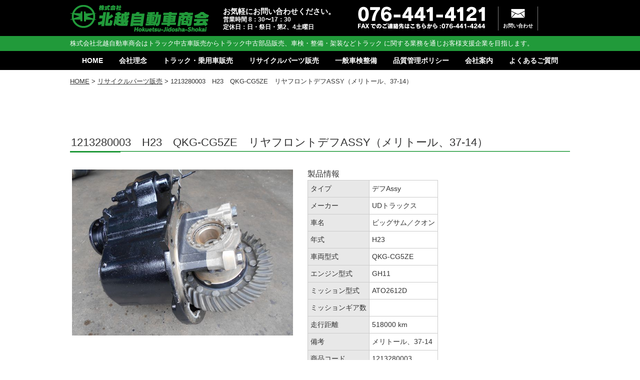

--- FILE ---
content_type: text/html; charset=UTF-8
request_url: https://www.hokuetsu-shoukai.com/partsitemlist/1213280003%E3%80%80h23%E3%80%80qkg-cg5ze%E3%80%80%E3%83%AA%E3%83%A4%E3%83%95%E3%83%AD%E3%83%B3%E3%83%88%E3%83%87%E3%83%95assy%EF%BC%88%E3%83%A1%E3%83%AA%E3%83%88%E3%83%BC%E3%83%AB%E3%80%8137-14/
body_size: 7690
content:
<!DOCTYPE html>
<html lang="ja" class="no-js no-svg">
<head>
<meta charset="UTF-8">
<link rel="profile" href="http://gmpg.org/xfn/11">

<script>(function(html){html.className = html.className.replace(/\bno-js\b/,'js')})(document.documentElement);</script>
<title>1213280003　H23　QKG-CG5ZE　リヤフロントデフASSY（メリトール、37-14） &#8211; 北越自動車商会</title>
<meta name='robots' content='max-image-preview:large' />
<link rel="alternate" type="application/rss+xml" title="北越自動車商会 &raquo; フィード" href="https://www.hokuetsu-shoukai.com/feed/" />
<link rel="alternate" type="application/rss+xml" title="北越自動車商会 &raquo; コメントフィード" href="https://www.hokuetsu-shoukai.com/comments/feed/" />
<link rel='stylesheet' id='wp-block-library-css' href='https://www.hokuetsu-shoukai.com/sys_hokuetsu/wp-includes/css/dist/block-library/style.min.css?ver=6.5.7' type='text/css' media='all' />
<style id='classic-theme-styles-inline-css' type='text/css'>
/*! This file is auto-generated */
.wp-block-button__link{color:#fff;background-color:#32373c;border-radius:9999px;box-shadow:none;text-decoration:none;padding:calc(.667em + 2px) calc(1.333em + 2px);font-size:1.125em}.wp-block-file__button{background:#32373c;color:#fff;text-decoration:none}
</style>
<style id='global-styles-inline-css' type='text/css'>
body{--wp--preset--color--black: #000000;--wp--preset--color--cyan-bluish-gray: #abb8c3;--wp--preset--color--white: #ffffff;--wp--preset--color--pale-pink: #f78da7;--wp--preset--color--vivid-red: #cf2e2e;--wp--preset--color--luminous-vivid-orange: #ff6900;--wp--preset--color--luminous-vivid-amber: #fcb900;--wp--preset--color--light-green-cyan: #7bdcb5;--wp--preset--color--vivid-green-cyan: #00d084;--wp--preset--color--pale-cyan-blue: #8ed1fc;--wp--preset--color--vivid-cyan-blue: #0693e3;--wp--preset--color--vivid-purple: #9b51e0;--wp--preset--gradient--vivid-cyan-blue-to-vivid-purple: linear-gradient(135deg,rgba(6,147,227,1) 0%,rgb(155,81,224) 100%);--wp--preset--gradient--light-green-cyan-to-vivid-green-cyan: linear-gradient(135deg,rgb(122,220,180) 0%,rgb(0,208,130) 100%);--wp--preset--gradient--luminous-vivid-amber-to-luminous-vivid-orange: linear-gradient(135deg,rgba(252,185,0,1) 0%,rgba(255,105,0,1) 100%);--wp--preset--gradient--luminous-vivid-orange-to-vivid-red: linear-gradient(135deg,rgba(255,105,0,1) 0%,rgb(207,46,46) 100%);--wp--preset--gradient--very-light-gray-to-cyan-bluish-gray: linear-gradient(135deg,rgb(238,238,238) 0%,rgb(169,184,195) 100%);--wp--preset--gradient--cool-to-warm-spectrum: linear-gradient(135deg,rgb(74,234,220) 0%,rgb(151,120,209) 20%,rgb(207,42,186) 40%,rgb(238,44,130) 60%,rgb(251,105,98) 80%,rgb(254,248,76) 100%);--wp--preset--gradient--blush-light-purple: linear-gradient(135deg,rgb(255,206,236) 0%,rgb(152,150,240) 100%);--wp--preset--gradient--blush-bordeaux: linear-gradient(135deg,rgb(254,205,165) 0%,rgb(254,45,45) 50%,rgb(107,0,62) 100%);--wp--preset--gradient--luminous-dusk: linear-gradient(135deg,rgb(255,203,112) 0%,rgb(199,81,192) 50%,rgb(65,88,208) 100%);--wp--preset--gradient--pale-ocean: linear-gradient(135deg,rgb(255,245,203) 0%,rgb(182,227,212) 50%,rgb(51,167,181) 100%);--wp--preset--gradient--electric-grass: linear-gradient(135deg,rgb(202,248,128) 0%,rgb(113,206,126) 100%);--wp--preset--gradient--midnight: linear-gradient(135deg,rgb(2,3,129) 0%,rgb(40,116,252) 100%);--wp--preset--font-size--small: 13px;--wp--preset--font-size--medium: 20px;--wp--preset--font-size--large: 36px;--wp--preset--font-size--x-large: 42px;--wp--preset--spacing--20: 0.44rem;--wp--preset--spacing--30: 0.67rem;--wp--preset--spacing--40: 1rem;--wp--preset--spacing--50: 1.5rem;--wp--preset--spacing--60: 2.25rem;--wp--preset--spacing--70: 3.38rem;--wp--preset--spacing--80: 5.06rem;--wp--preset--shadow--natural: 6px 6px 9px rgba(0, 0, 0, 0.2);--wp--preset--shadow--deep: 12px 12px 50px rgba(0, 0, 0, 0.4);--wp--preset--shadow--sharp: 6px 6px 0px rgba(0, 0, 0, 0.2);--wp--preset--shadow--outlined: 6px 6px 0px -3px rgba(255, 255, 255, 1), 6px 6px rgba(0, 0, 0, 1);--wp--preset--shadow--crisp: 6px 6px 0px rgba(0, 0, 0, 1);}:where(.is-layout-flex){gap: 0.5em;}:where(.is-layout-grid){gap: 0.5em;}body .is-layout-flex{display: flex;}body .is-layout-flex{flex-wrap: wrap;align-items: center;}body .is-layout-flex > *{margin: 0;}body .is-layout-grid{display: grid;}body .is-layout-grid > *{margin: 0;}:where(.wp-block-columns.is-layout-flex){gap: 2em;}:where(.wp-block-columns.is-layout-grid){gap: 2em;}:where(.wp-block-post-template.is-layout-flex){gap: 1.25em;}:where(.wp-block-post-template.is-layout-grid){gap: 1.25em;}.has-black-color{color: var(--wp--preset--color--black) !important;}.has-cyan-bluish-gray-color{color: var(--wp--preset--color--cyan-bluish-gray) !important;}.has-white-color{color: var(--wp--preset--color--white) !important;}.has-pale-pink-color{color: var(--wp--preset--color--pale-pink) !important;}.has-vivid-red-color{color: var(--wp--preset--color--vivid-red) !important;}.has-luminous-vivid-orange-color{color: var(--wp--preset--color--luminous-vivid-orange) !important;}.has-luminous-vivid-amber-color{color: var(--wp--preset--color--luminous-vivid-amber) !important;}.has-light-green-cyan-color{color: var(--wp--preset--color--light-green-cyan) !important;}.has-vivid-green-cyan-color{color: var(--wp--preset--color--vivid-green-cyan) !important;}.has-pale-cyan-blue-color{color: var(--wp--preset--color--pale-cyan-blue) !important;}.has-vivid-cyan-blue-color{color: var(--wp--preset--color--vivid-cyan-blue) !important;}.has-vivid-purple-color{color: var(--wp--preset--color--vivid-purple) !important;}.has-black-background-color{background-color: var(--wp--preset--color--black) !important;}.has-cyan-bluish-gray-background-color{background-color: var(--wp--preset--color--cyan-bluish-gray) !important;}.has-white-background-color{background-color: var(--wp--preset--color--white) !important;}.has-pale-pink-background-color{background-color: var(--wp--preset--color--pale-pink) !important;}.has-vivid-red-background-color{background-color: var(--wp--preset--color--vivid-red) !important;}.has-luminous-vivid-orange-background-color{background-color: var(--wp--preset--color--luminous-vivid-orange) !important;}.has-luminous-vivid-amber-background-color{background-color: var(--wp--preset--color--luminous-vivid-amber) !important;}.has-light-green-cyan-background-color{background-color: var(--wp--preset--color--light-green-cyan) !important;}.has-vivid-green-cyan-background-color{background-color: var(--wp--preset--color--vivid-green-cyan) !important;}.has-pale-cyan-blue-background-color{background-color: var(--wp--preset--color--pale-cyan-blue) !important;}.has-vivid-cyan-blue-background-color{background-color: var(--wp--preset--color--vivid-cyan-blue) !important;}.has-vivid-purple-background-color{background-color: var(--wp--preset--color--vivid-purple) !important;}.has-black-border-color{border-color: var(--wp--preset--color--black) !important;}.has-cyan-bluish-gray-border-color{border-color: var(--wp--preset--color--cyan-bluish-gray) !important;}.has-white-border-color{border-color: var(--wp--preset--color--white) !important;}.has-pale-pink-border-color{border-color: var(--wp--preset--color--pale-pink) !important;}.has-vivid-red-border-color{border-color: var(--wp--preset--color--vivid-red) !important;}.has-luminous-vivid-orange-border-color{border-color: var(--wp--preset--color--luminous-vivid-orange) !important;}.has-luminous-vivid-amber-border-color{border-color: var(--wp--preset--color--luminous-vivid-amber) !important;}.has-light-green-cyan-border-color{border-color: var(--wp--preset--color--light-green-cyan) !important;}.has-vivid-green-cyan-border-color{border-color: var(--wp--preset--color--vivid-green-cyan) !important;}.has-pale-cyan-blue-border-color{border-color: var(--wp--preset--color--pale-cyan-blue) !important;}.has-vivid-cyan-blue-border-color{border-color: var(--wp--preset--color--vivid-cyan-blue) !important;}.has-vivid-purple-border-color{border-color: var(--wp--preset--color--vivid-purple) !important;}.has-vivid-cyan-blue-to-vivid-purple-gradient-background{background: var(--wp--preset--gradient--vivid-cyan-blue-to-vivid-purple) !important;}.has-light-green-cyan-to-vivid-green-cyan-gradient-background{background: var(--wp--preset--gradient--light-green-cyan-to-vivid-green-cyan) !important;}.has-luminous-vivid-amber-to-luminous-vivid-orange-gradient-background{background: var(--wp--preset--gradient--luminous-vivid-amber-to-luminous-vivid-orange) !important;}.has-luminous-vivid-orange-to-vivid-red-gradient-background{background: var(--wp--preset--gradient--luminous-vivid-orange-to-vivid-red) !important;}.has-very-light-gray-to-cyan-bluish-gray-gradient-background{background: var(--wp--preset--gradient--very-light-gray-to-cyan-bluish-gray) !important;}.has-cool-to-warm-spectrum-gradient-background{background: var(--wp--preset--gradient--cool-to-warm-spectrum) !important;}.has-blush-light-purple-gradient-background{background: var(--wp--preset--gradient--blush-light-purple) !important;}.has-blush-bordeaux-gradient-background{background: var(--wp--preset--gradient--blush-bordeaux) !important;}.has-luminous-dusk-gradient-background{background: var(--wp--preset--gradient--luminous-dusk) !important;}.has-pale-ocean-gradient-background{background: var(--wp--preset--gradient--pale-ocean) !important;}.has-electric-grass-gradient-background{background: var(--wp--preset--gradient--electric-grass) !important;}.has-midnight-gradient-background{background: var(--wp--preset--gradient--midnight) !important;}.has-small-font-size{font-size: var(--wp--preset--font-size--small) !important;}.has-medium-font-size{font-size: var(--wp--preset--font-size--medium) !important;}.has-large-font-size{font-size: var(--wp--preset--font-size--large) !important;}.has-x-large-font-size{font-size: var(--wp--preset--font-size--x-large) !important;}
.wp-block-navigation a:where(:not(.wp-element-button)){color: inherit;}
:where(.wp-block-post-template.is-layout-flex){gap: 1.25em;}:where(.wp-block-post-template.is-layout-grid){gap: 1.25em;}
:where(.wp-block-columns.is-layout-flex){gap: 2em;}:where(.wp-block-columns.is-layout-grid){gap: 2em;}
.wp-block-pullquote{font-size: 1.5em;line-height: 1.6;}
</style>
<link rel='stylesheet' id='twentyseventeen-style-css' href='https://www.hokuetsu-shoukai.com/sys_hokuetsu/wp-content/themes/hokuetus/style.css?ver=6.5.7' type='text/css' media='all' />
<!--[if lt IE 9]>
<link rel='stylesheet' id='twentyseventeen-ie8-css' href='https://www.hokuetsu-shoukai.com/sys_hokuetsu/wp-content/themes/hokuetus/assets/css/ie8.css?ver=1.0' type='text/css' media='all' />
<![endif]-->
<!--[if lt IE 9]>
<script type="text/javascript" src="https://www.hokuetsu-shoukai.com/sys_hokuetsu/wp-content/themes/hokuetus/assets/js/html5.js?ver=3.7.3" id="html5-js"></script>
<![endif]-->
<script type="text/javascript" src="https://www.hokuetsu-shoukai.com/sys_hokuetsu/wp-includes/js/jquery/jquery.min.js?ver=3.7.1" id="jquery-core-js"></script>
<script type="text/javascript" src="https://www.hokuetsu-shoukai.com/sys_hokuetsu/wp-includes/js/jquery/jquery-migrate.min.js?ver=3.4.1" id="jquery-migrate-js"></script>
<link rel="https://api.w.org/" href="https://www.hokuetsu-shoukai.com/wp-json/" /><link rel="EditURI" type="application/rsd+xml" title="RSD" href="https://www.hokuetsu-shoukai.com/sys_hokuetsu/xmlrpc.php?rsd" />
<meta name="generator" content="WordPress 6.5.7" />
<link rel="canonical" href="https://www.hokuetsu-shoukai.com/partsitemlist/1213280003%e3%80%80h23%e3%80%80qkg-cg5ze%e3%80%80%e3%83%aa%e3%83%a4%e3%83%95%e3%83%ad%e3%83%b3%e3%83%88%e3%83%87%e3%83%95assy%ef%bc%88%e3%83%a1%e3%83%aa%e3%83%88%e3%83%bc%e3%83%ab%e3%80%8137-14/" />
<link rel='shortlink' href='https://www.hokuetsu-shoukai.com/?p=5092' />
<link rel="alternate" type="application/json+oembed" href="https://www.hokuetsu-shoukai.com/wp-json/oembed/1.0/embed?url=https%3A%2F%2Fwww.hokuetsu-shoukai.com%2Fpartsitemlist%2F1213280003%25e3%2580%2580h23%25e3%2580%2580qkg-cg5ze%25e3%2580%2580%25e3%2583%25aa%25e3%2583%25a4%25e3%2583%2595%25e3%2583%25ad%25e3%2583%25b3%25e3%2583%2588%25e3%2583%2587%25e3%2583%2595assy%25ef%25bc%2588%25e3%2583%25a1%25e3%2583%25aa%25e3%2583%2588%25e3%2583%25bc%25e3%2583%25ab%25e3%2580%258137-14%2F" />
<link rel="alternate" type="text/xml+oembed" href="https://www.hokuetsu-shoukai.com/wp-json/oembed/1.0/embed?url=https%3A%2F%2Fwww.hokuetsu-shoukai.com%2Fpartsitemlist%2F1213280003%25e3%2580%2580h23%25e3%2580%2580qkg-cg5ze%25e3%2580%2580%25e3%2583%25aa%25e3%2583%25a4%25e3%2583%2595%25e3%2583%25ad%25e3%2583%25b3%25e3%2583%2588%25e3%2583%2587%25e3%2583%2595assy%25ef%25bc%2588%25e3%2583%25a1%25e3%2583%25aa%25e3%2583%2588%25e3%2583%25bc%25e3%2583%25ab%25e3%2580%258137-14%2F&#038;format=xml" />

<meta http-equiv="X-UA-Compatible" content="IE=edge,chrome=1">
<meta name="keywords" content="トラック,中古,販売,部品,パーツ,富山" />
<meta name="description" content="北越自動車商会ではトラックを見極め、使える部品は徹底的に再利用し、すでにパーツがなくなった車種や入手が困難になった部品を求める全国のお客様に迅速にそして最良の部品パーツをご提供いたします。" />



<link rel="stylesheet" type="text/css" href="https://www.hokuetsu-shoukai.com/css/utility.css" />
<link rel="stylesheet" type="text/css" href="https://www.hokuetsu-shoukai.com/css/skin.css?20171010" />
<link rel="stylesheet" type="text/css" href="https://www.hokuetsu-shoukai.com/css/form_skin.css" />
<link rel="stylesheet" type="text/css" href="https://www.hokuetsu-shoukai.com/css/jquery.bxslider.css" />
<link rel="stylesheet" type="text/css" href="https://www.hokuetsu-shoukai.com/css/layerBoard.css" />
<link rel="stylesheet" type="text/css" href="https://www.hokuetsu-shoukai.com/css/flexslider.css" />
<link rel="stylesheet" type="text/css" href="https://www.hokuetsu-shoukai.com/css/test.css" />

<script src="https://ajax.googleapis.com/ajax/libs/jquery/1.11.1/jquery.min.js"></script>
<script type="text/javascript">
if ((navigator.userAgent.indexOf('iPhone') > 0) || navigator.userAgent.indexOf('iPod') > 0 || navigator.userAgent.indexOf('Android') > 0) {
        document.write('<meta name="viewport" content="width=device-width,user-scalable=yes,maximum-scale=2">');
    }else{
        document.write('<meta name="viewport" content="width=1024,user-scalable=yes,maximum-scale=2">');
    }
</script>
<script type="text/javascript">
	var $2 = $.noConflict(true);
	jQuery(document).ready(function() {
		$2("#globalnav_sp").css("display","none");
		$2(".globalnav_btn").on("click", function(){
		$2("#globalnav_sp").slideToggle();
		});
	});
</script>

<script src="https://ajax.googleapis.com/ajax/libs/jquery/1.10.1/jquery.min.js"></script>
<script defer src="https://www.hokuetsu-shoukai.com/js/jquery.flexslider.js"></script>
<script type="text/javascript">
    $(window).load(function(){
      $('.flexslider').flexslider({
        animation: "slide",
        controlNav: "thumbnails",
        directionNav: false,
        start: function(slider){
          $('body').removeClass('loading');
        }
      });
    });
</script>

<script type="text/javascript" src="https://www.hokuetsu-shoukai.com/dcms_media/js/jquery-1.8.3.min.js"></script>
<!--<script type="text/javascript" src="https://www.hokuetsu-shoukai.com/dcms_media/js/jquery.cookie.js"></script>
<script type="text/javascript" src="https://www.hokuetsu-shoukai.com/dcms_media/js/jquery.layerBoard.js"></script>-->
<script type="text/javascript" src="https://www.hokuetsu-shoukai.com/dcms_media/js/current.js"></script>
<script type="text/javascript" src="https://www.hokuetsu-shoukai.com/dcms_media/js/opacity-rollover2.1.js"></script>
<script type="text/javascript" src="https://www.hokuetsu-shoukai.com/dcms_media/js/smoothScroll.js"></script>
<script type="text/javascript" src="https://www.hokuetsu-shoukai.com/dcms_media/js/jquery.easing.1.3.js"></script>
<script type="text/javascript" src="https://www.hokuetsu-shoukai.com/dcms_media/js/ksDropDown.js"></script>
<script type="text/javascript" src="https://www.hokuetsu-shoukai.com/dcms_media/js/jquery.bxslider.js"></script>
<script type="text/javascript" src="https://www.hokuetsu-shoukai.com/dcms_media/js/jquery.tab.js"></script>
<script type="text/javascript" src="https://www.hokuetsu-shoukai.com/dcms_media/js/blockLink.js"></script>
<script type="text/javascript" src="https://www.hokuetsu-shoukai.com/dcms_media/js/jquery.matchHeight-min.js"></script>


<script type="text/javascript"><!--
var lh = "";
    lh = location.href;
    if (lh.match(/dcmsadm/)){
    } else {

$(document).ready(function(){

    //時間
    setTimeout(function() {
    	$('.layer_board_bg').fadeIn(0);
    });
    setTimeout(function() {
    	$('.layer_board').fadeIn(800,'easeInSine');
    }, 100);
    setTimeout(function() {
    	$('.layer_board_bg').fadeOut(1000,'easeInSine');
    }, 1800);
    setTimeout(function() {
    	$('.layer_board').fadeOut(1500,'easeInSine');
    }, 1800);
	$('a:not(#headerMain h1 a,#footerLogo a,.top_product_box a) img').opOver(1.0,0.7);
	//mainimage
	var slider = $('.bxslider').bxSlider({
		mode: 'fade',
		infiniteLoop: true,
		startSlide: 0,
		fadeTime : 1000,
		controls: false,
		pager: true,
		auto: true,
		pause: 15000,
		speed: 3500,
		autoHover: true,
		onSlideAfter: function () { slider.startAuto(); }
	});
//matchHeight
    $('p.top_product_box_txt').matchHeight();
});
}
	//page top
	$(function() {
		var topBtn = $('#page_top');    
		topBtn.hide();
		$(window).scroll(function () {
			if ($(this).scrollTop() > 500) {
			//ボタンの表示方法
			topBtn.fadeIn();
		} else {
		//ボタンの非表示方法
			topBtn.fadeOut();
		}
	});
	//スクロールしてトップ
	topBtn.click(function () {
		$('body,  html').animate({
			scrollTop: 0
		},   500);
		return false;
		});
	});
// --></script>






<!-- Google Tag Manager -->
<noscript><iframe src="https://www.googletagmanager.com/ns.html?id=GTM-KMCZ3B"
height="0" width="0" style="display:none;visibility:hidden"></iframe></noscript>
<script>(function(w,d,s,l,i){w[l]=w[l]||[];w[l].push({'gtm.start':
new Date().getTime(),event:'gtm.js'});var f=d.getElementsByTagName(s)[0],
j=d.createElement(s),dl=l!='dataLayer'?'&l='+l:'';j.async=true;j.src=
'//www.googletagmanager.com/gtm.js?id='+i+dl;f.parentNode.insertBefore(j,f);
})(window,document,'script','dataLayer','GTM-KMCZ3B');</script>
<!-- End Google Tag Manager -->
<style>
	html{margin-top: 0 !important}
</style>


<!-- Global site tag (gtag.js) - Google Analytics -->
<script async src="https://www.googletagmanager.com/gtag/js?id=UA-108814415-1"></script>
<script>
  window.dataLayer = window.dataLayer || [];
  function gtag(){dataLayer.push(arguments);}
  gtag('js', new Date());

  gtag('config', 'UA-108814415-1');
	</script>

</head>


<body class="partsitemlist-template-default single single-partsitemlist postid-5092 group-blog has-header-image has-sidebar colors-light">
<div id="wrapper">

<div id="header">
<div id="headerMain">
<div class="logo"><a href="https://www.hokuetsu-shoukai.com/"><img src="https://www.hokuetsu-shoukai.com/images/head_logo.png?2024" alt="株式会社北越自動車商会" /></a></div>
    
    <div id="headerInfo">
        <ul class="clearfix">
            <li class="open">お気軽にお問い合わせください。<small>営業時間 8：30〜17：30<br>定休日：日・祭日・第2、4土曜日</small></li>
            <li class="tel"><img src="https://www.hokuetsu-shoukai.com/images/head_tel.png" alt="076-441-4121　FAXでのご連絡先はこちらから:076-441-4244" /></li>
            <li class="contact"><a class="header_icon" href="https://www.hokuetsu-shoukai.com/contact/">お問い合わせ</a></li>
				<!--<li class="contact"><a class="header_icon" href="https://suncollect.biz/hokuetsu-shoukai/contact/">お問い合わせ</a></li>-->
        </ul>
    </div>
</div><!--headerMain-->

<div id="header_line"><p>株式会社北越自動車商会はトラック中古車販売からトラック中古部品販売、車検・整備・架装などトラック に関する業務を通じお客様支援企業を目指します。</p></div>

<div id="globalnav" class="sp_none">
    <ul class="clearfix">
        <li id="globalnav01"><a href="https://www.hokuetsu-shoukai.com/">HOME</a></li>
        <li id="globalnav02"><a href="https://www.hokuetsu-shoukai.com/philosophy/">会社理念</a></li>
        <li id="globalnav03"><a href="https://www.hokuetsu-shoukai.com/truck/">トラック・乗用車販売</a></li>
        <!--<li id="globalnav04"><a href="https://www.hokuetsu-shoukai.com/parts/">リサイクルパーツ販売</a></li>-->
        <li id="globalnav04"><a href="https://www.hokuetsu-shoukai.com/partsitemlist/">リサイクルパーツ販売</a></li>
        <li id="globalnav05"><a href="https://www.hokuetsu-shoukai.com/maintenance/">一般車検整備</a></li>
        <li id="globalnav06"><a href="https://www.hokuetsu-shoukai.com/policy/">品質管理ポリシー</a></li>
        <li id="globalnav07"><a href="https://www.hokuetsu-shoukai.com/company/">会社案内</a></li>
        <li id="globalnav08"><a href="https://www.hokuetsu-shoukai.com/faq/">よくあるご質問</a></li>
    </ul>
</div>
<div id="globalnav_sp_wrapper" class="pc_none">
	<div class="globalnav_btn"><span>メニュー</span></div>
	<div id="globalnav_sp">
		<ul>
			<li id="globalnav01"><a href="https://www.hokuetsu-shoukai.com/">HOME</a></li><li id="globalnav02"><a href="https://www.hokuetsu-shoukai.com/philosophy/">会社理念</a></li><li id="globalnav03"><a href="https://www.hokuetsu-shoukai.com/truck/">トラック・乗用車販売</a></li><li id="globalnav04"><!--<a href="https://www.hokuetsu-shoukai.com/parts/">リサイクルパーツ販売</a>--><a href="https://www.hokuetsu-shoukai.com/partsitemlist/">リサイクルパーツ販売</a></li><li id="globalnav05"><a href="https://www.hokuetsu-shoukai.com/maintenance/">一般車検整備</a></li><li id="globalnav06"><a href="https://www.hokuetsu-shoukai.com/policy/">品質管理ポリシー</a></li><li id="globalnav07"><a href="https://www.hokuetsu-shoukai.com/company/">会社案内</a></li><li id="globalnav08"><a href="https://www.hokuetsu-shoukai.com/faq/">よくあるご質問</a></li>
		</ul>
	</div>
</div>


</div><!--header-->



<div id="contents" class="clearfix">

<div id="pankuzu"><a href="https://www.hokuetsu-shoukai.com/">HOME</a> &gt; <a href="https://www.hokuetsu-shoukai.com/partsitemlist/">リサイクルパーツ販売</a> &gt; 1213280003　H23　QKG-CG5ZE　リヤフロントデフASSY（メリトール、37-14）</div>

<div id="contents_m" class="page-id-212">

<section id="info">
	<h2 class="subtitle03 mt90">1213280003　H23　QKG-CG5ZE　リヤフロントデフASSY（メリトール、37-14）</h2>
	<div class="slide-wrapper">
		<div class="flexslider">
		<ul class="slides"><li data-thumb="https://www.hokuetsu-shoukai.com/sys_hokuetsu/wp-content/uploads/920098-4.jpg"><img src="https://www.hokuetsu-shoukai.com/sys_hokuetsu/wp-content/uploads/920098-4.jpg" /></li></ul>
		</div>
		</div>
		<div class="l-sp-show">
		<h3>製品情報</h3>
		<table border="0" cellpadding="0" cellspacing="0">
		<tr><th>タイプ</th><td>デフAssy</td></tr>
		<tr><th>メーカー</th><td>UDトラックス</td></tr>
		<tr><th>車名</th><td>ビッグサム／クオン</td></tr>
		<tr><th>年式</th><td>H23</td></tr>
		<tr><th>車両型式</th><td>QKG-CG5ZE</td></tr>
		<tr><th>エンジン型式</th><td>GH11</td></tr>
		<tr><th>ミッション型式</th><td>ATO2612D</td></tr>
		<tr><th>ミッションギア数</th><td></td></tr>
		<tr><th>走行距離</th><td>518000 km</td></tr>
		<tr><th>備考</th><td>メリトール、37-14</td></tr>
		<tr><th>商品コード</th><td>1213280003</td></tr>
		</table>
		</div>
		<div class="clear"></div>
	<div align="right">｜<a href="https://www.hokuetsu-shoukai.com/partsitemlist/" target="_blank">別のパーツを検索する</a>｜</div>
	

<section class="more-info">
	<h3>さらに詳しい情報</h3>
	<p>「もっと知りたい」というお客様には、部品のさらに詳しい情報もお答えいたします。気になる部品があれば、いつでもお気軽にお問い合わせください。 <br>
さらに気になる箇所の詳しい写真が見たい！部品の状態をさらに詳しく聞きたい！<br>
プロの目から見たこの部品の評価が知りたい！などございましたらスタッフまでお気軽に！お電話、メールにて承っております。</p>
</section>

</div></div>

</div>
<!--contents_end-->
<!--container_end-->

<div id="allpagebnr">
<div class="top_block m20"><a href="https://www.hokuetsu-shoukai.com/philosophy/">
<div class="top_dev_box">
<div class="top_dev_box_in">
<div class="top_dev_box_textarea">
<p class="m25"><span style="font-size:160%;">CONCEPT</span><br>北越自動車商会の会社理念はこちらから。</p>
<p class="top_dev_box_btn txt_c">詳しく見る</p>
</div>
</div>
</div></a>
</div>

<div class="top_block m20"><a href="https://www.hokuetsu-shoukai.com/faq/">
<div class="top_dev_box2">
<div class="top_dev_box_in">
<div class="top_dev_box_textarea">
<p class="m25"><span style="font-size:160%;">よくあるご質問</span><br>よくあるご質問は<br>こちらから。</p>
<p class="top_dev_box_btn txt_c">詳しく見る</p>
</div>
</div>
</div></a>
</div>

</div>

<!--<div class=fbanners><a href="https://www.hokuetsu-shoukai.com/category/blog/"><img src="" alt="スタッフブログ"></a><br></div>-->

<div id="footer">
<div class="footer_contact">
    <p class="open">お気軽にお問い合わせください。<small>営業時間 8：30〜17：30<br>定休日：日・祭日・第2、4土曜日</small></p>
    <p class="tel"><img src="https://www.hokuetsu-shoukai.com/images/footer_tel.png" alt="076-441-4121　FAXでのご連絡先はこちらから:076-441-4244" /></p>
</div>
<div id="page_top"><a href="#wrapper">PAGE<br>TOP</a></div>
<div id="footerMain">
<div id="footerMain_in" class="clearfix">

    <dl class="footer_contents">
        <dt><a href="https://www.hokuetsu-shoukai.com/philosophy/">会社理念</a></dt>
		<dd><a href="https://www.hokuetsu-shoukai.com/philosophy/#reborn">会社理念</a></dd>
		<dd><a href="https://www.hokuetsu-shoukai.com/philosophy/#goaisatsu">代表ご挨拶</a></dd>
		<dd><a href="https://www.hokuetsu-shoukai.com/philosophy/#history">北越自動車商会の歴史</a></dd>
	</dl>
    <dl class="footer_contents">
        <dt><a href="https://www.hokuetsu-shoukai.com/truck/">トラック・乗用車販売</a></dt>
		<dd><a href="https://www.hokuetsu-shoukai.com/truck/#proposal">ベストトラック提案サービス</a></dd>
		<dd><a href="https://www.hokuetsu-shoukai.com/truck/#step4">わずか4ステップ</a></dd>
		<dd><a href="https://www.hokuetsu-shoukai.com/truck/#first">初めてでも大丈夫？</a></dd>
		<dd><a href="https://www.hokuetsu-shoukai.com/truck/#infomation">トラック情報量では負けません！</a></dd>

	</dl>
    <dl class="footer_contents">
        <dt><a href="https://www.hokuetsu-shoukai.com/partsitemlist/">リサイクルパーツ販売</a></dt>
		<dd><a href="https://www.hokuetsu-shoukai.com/partsitemlist/#process">リサイクルパーツ販売</a></dd>
		<dd><a href="https://www.hokuetsu-shoukai.com/partslist/">リサイクルパーツができるまで</a></dd>
		<dd><a href="https://www.hokuetsu-shoukai.com/partsitemlist/#serch">リサイクルパーツ検索</a></dd>
	</dl>
    <dl class="footer_contents">
        <dt><a href="https://www.hokuetsu-shoukai.com/company/">会社案内</a></dt>
		<dd><a href="https://www.hokuetsu-shoukai.com/company/#outline">概要</a></dd>
		<dd><a href="https://www.hokuetsu-shoukai.com/company/#access">住所・アクセス</a></dd>
		<dd><a href="https://www.hokuetsu-shoukai.com/company/#contact">お問い合わせ</a></dd>
		<!--<dd><a href="https://suncollect.biz/hokuetsu-shoukai/contact/">お問い合わせ</a></dd>-->
	</dl>
    <dl class="footer_contents_r">
        <dt><a href="https://www.hokuetsu-shoukai.com/category/blog/">ニュース＆ブログ</a></dt>
        <dt><a href="https://www.hokuetsu-shoukai.com/recruit/">採用情報</a></dt>
        <dt><a href="https://www.hokuetsu-shoukai.com/faq/">よくあるご質問</a></dt>
        <dt><a href="https://www.hokuetsu-shoukai.com/contact/">お問い合わせ</a></dt>
        <!--<dd><a href="https://suncollect.biz/hokuetsu-shoukai/contact/">お問い合わせ</a></dd>-->
        <dt><a href="https://www.hokuetsu-shoukai.com/privacy/">プライバシーポリシー</a></dt>
    </dl>
</div>
<div class="clear"></div>
</div>

<div id="footerBottom">
<div id="footerBottomMain">
<div id="footerLogo"><a href="https://www.hokuetsu-shoukai.com/"><img src="https://www.hokuetsu-shoukai.com/images/footer_logo.png?2024" alt="株式会社北越自動車商会" /></a></div>
<div id="footerHome"><a href="https://www.hokuetsu-shoukai.com/">HOME</a></div>
<div id="copyright" class="sp_none">Copyright &copy; Hokuetsu-Jidosha-Shokai Co.,Ltd. All rights reserved.</div>
<div id="copyright" class="pc_none">&copy; Hokuetsu-Jidosha-Shokai Co.,Ltd.</div>
</div>
</div>
</div>

</div>


</body>
</html>
